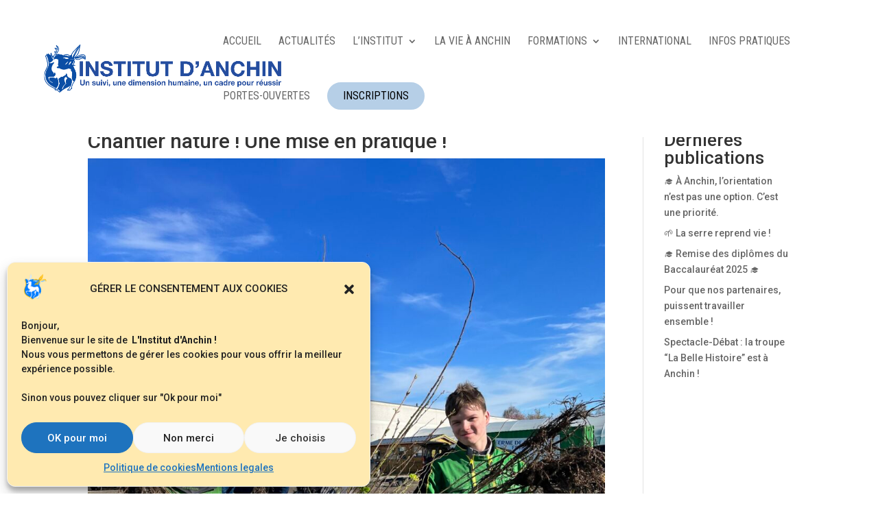

--- FILE ---
content_type: text/css
request_url: https://institutanchin.cneap.fr/wp-content/et-cache/global/et-divi-customizer-global.min.css?ver=1765362700
body_size: 1523
content:
body,.et_pb_column_1_2 .et_quote_content blockquote cite,.et_pb_column_1_2 .et_link_content a.et_link_main_url,.et_pb_column_1_3 .et_quote_content blockquote cite,.et_pb_column_3_8 .et_quote_content blockquote cite,.et_pb_column_1_4 .et_quote_content blockquote cite,.et_pb_blog_grid .et_quote_content blockquote cite,.et_pb_column_1_3 .et_link_content a.et_link_main_url,.et_pb_column_3_8 .et_link_content a.et_link_main_url,.et_pb_column_1_4 .et_link_content a.et_link_main_url,.et_pb_blog_grid .et_link_content a.et_link_main_url,body .et_pb_bg_layout_light .et_pb_post p,body .et_pb_bg_layout_dark .et_pb_post p{font-size:14px}.et_pb_slide_content,.et_pb_best_value{font-size:15px}#top-menu li a{font-size:16px}body.et_vertical_nav .container.et_search_form_container .et-search-form input{font-size:16px!important}#top-menu li a,.et_search_form_container input{font-weight:normal;font-style:normal;text-transform:uppercase;text-decoration:none}.et_search_form_container input::-moz-placeholder{font-weight:normal;font-style:normal;text-transform:uppercase;text-decoration:none}.et_search_form_container input::-webkit-input-placeholder{font-weight:normal;font-style:normal;text-transform:uppercase;text-decoration:none}.et_search_form_container input:-ms-input-placeholder{font-weight:normal;font-style:normal;text-transform:uppercase;text-decoration:none}@media only screen and (min-width:981px){.et_header_style_left #et-top-navigation,.et_header_style_split #et-top-navigation{padding:53px 0 0 0}.et_header_style_left #et-top-navigation nav>ul>li>a,.et_header_style_split #et-top-navigation nav>ul>li>a{padding-bottom:53px}.et_header_style_split .centered-inline-logo-wrap{width:105px;margin:-105px 0}.et_header_style_split .centered-inline-logo-wrap #logo{max-height:105px}.et_pb_svg_logo.et_header_style_split .centered-inline-logo-wrap #logo{height:105px}.et_header_style_centered #top-menu>li>a{padding-bottom:19px}.et_header_style_slide #et-top-navigation,.et_header_style_fullscreen #et-top-navigation{padding:44px 0 44px 0!important}.et_header_style_centered #main-header .logo_container{height:105px}#logo{max-height:87%}.et_pb_svg_logo #logo{height:87%}}@media only screen and (min-width:1350px){.et_pb_row{padding:27px 0}.et_pb_section{padding:54px 0}.single.et_pb_pagebuilder_layout.et_full_width_page .et_post_meta_wrapper{padding-top:81px}.et_pb_fullwidth_section{padding:0}}@media only screen and (max-width:767px){body,.et_pb_column_1_2 .et_quote_content blockquote cite,.et_pb_column_1_2 .et_link_content a.et_link_main_url,.et_pb_column_1_3 .et_quote_content blockquote cite,.et_pb_column_3_8 .et_quote_content blockquote cite,.et_pb_column_1_4 .et_quote_content blockquote cite,.et_pb_blog_grid .et_quote_content blockquote cite,.et_pb_column_1_3 .et_link_content a.et_link_main_url,.et_pb_column_3_8 .et_link_content a.et_link_main_url,.et_pb_column_1_4 .et_link_content a.et_link_main_url,.et_pb_blog_grid .et_link_content a.et_link_main_url{font-size:16px}.et_pb_slider.et_pb_module .et_pb_slides .et_pb_slide_content,.et_pb_best_value{font-size:18px}}	h1,h2,h3,h4,h5,h6{font-family:'Roboto',Helvetica,Arial,Lucida,sans-serif}body,input,textarea,select{font-family:'Roboto',Helvetica,Arial,Lucida,sans-serif}#main-header,#et-top-navigation{font-family:'Roboto Condensed',Helvetica,Arial,Lucida,sans-serif}.mobile_menu_bar:before{font-size:70px}.et_mobile_menu li a{font-size:25px}@media only screen and (max-width:767px){body header img#logo{max-width:80%!important;max-height:80%!important;height:auto!important;width:auto!important}}.et_pb_scroll_top.et-pb-icon{background-color:#0073c0}.mobile-only{display:none!important}.lwp-arrow-color .et-pb-slider-arrows .et-pb-arrow-next,.lwp-arrow-color .et-pb-slider-arrows .et-pb-arrow-prev{color:#ffffff!important}.lwp-arrow-color .et-pb-controllers a{background-color:#ffffff!important}#main-header{-webkit-box-shadow:none;-moz-box-shadow:none;box-shadow:none}@media all and (max-width:1160px){#et_mobile_nav_menu{display:block}#top-menu{display:none}}#main-header .et_mobile_menu .menu-item-has-children>a{background-color:transparent;position:relative}#main-header .et_mobile_menu .menu-item-has-children>a:after{font-family:'ETmodules';text-align:center;speak:none;font-weight:normal;font-variant:normal;text-transform:none;-webkit-font-smoothing:antialiased;position:absolute}#main-header .et_mobile_menu .menu-item-has-children>a:after{font-size:25px;content:'\4c';top:13px;right:10px}#main-header .et_mobile_menu .menu-item-has-children.visible>a:after{content:'\4d'}#main-header .et_mobile_menu ul.sub-menu{display:none!important;visibility:hidden!important;transition:all 1.5s ease-in-out}#main-header .et_mobile_menu .visible>ul.sub-menu{display:block!important;visibility:visible!important}#top-menu .current-menu-item a::before,#top-menu .current_page_item a::before{content:"";position:absolute;z-index:2;left:0;right:0}@media only screen and (max-width:980px){.mobile_nav.opened .mobile_menu_bar:before{content:'\4d'}}@media only screen and (max-width:980px){#main-header .container.clearfix.et_menu_container{width:100%}.logo_container{padding-left:30px}#et-top-navigation{padding-right:30px}}@media all and (max-width:767px){.two-col-mob .et_pb_column{width:47.25%!important}.two-col-mob .et_pb_column:nth-last-child(-n+2){margin-bottom:0}.two-col-mob .et_pb_column:not(:nth-child(2n)){margin-right:5.5%!important}}@media all and (max-width:767px){.three-col-mob .et_pb_column{width:29.6667%!important}.three-col-mob .et_pb_column:nth-last-child(-n+3){margin-bottom:0}.three-col-mob .et_pb_column:not(:nth-child(3n)){margin-right:5.5%!important}}@media all and (max-width:767px){.four-col-mob .et_pb_column{width:20.875%!important}.four-col-mob .et_pb_column:nth-last-child(-n+4){margin-bottom:0}.four-col-mob .et_pb_column:not(:nth-child(4n)){margin-right:5.5%!important}}@media all and (max-width:767px){.five-col-mob .et_pb_column{width:15.6%!important}.five-col-mob .et_pb_column:nth-last-child(-n+5){margin-bottom:0}.five-col-mob .et_pb_column:not(:nth-child(5n)){margin-right:5.5%!important}}@media all and (max-width:767px){.six-col-mob .et_pb_column{width:12.083%!important}.six-col-mob .et_pb_column:nth-last-child(-n+6){margin-bottom:0}.six-col-mob .et_pb_column:not(:nth-child(6n)){margin-right:5.5%!important}}@media all and (min-width:768px) and (max-width:980px){.one-col-tab .et_pb_column{margin-right:0!important;width:100%!important}.one-col-tab .et_pb_column:not(:last-child){margin-bottom:30px!important}}@media all and (min-width:768px) and (max-width:980px){.two-col-tab .et_pb_column{width:47.25%!important}.two-col-tab .et_pb_column:nth-last-child(-n+2){margin-bottom:0}.two-col-tab .et_pb_column:not(:nth-child(2n)){margin-right:5.5%!important}}@media all and (min-width:768px) and (max-width:980px){.three-col-tab .et_pb_column{width:29.6667%!important}.three-col-tab .et_pb_column:nth-last-child(-n+3){margin-bottom:0}.three-col-tab .et_pb_column:not(:nth-child(3n)){margin-right:5.5%!important}}@media all and (min-width:768px) and (max-width:980px){.four-col-tab .et_pb_column{width:20.875%!important}.four-col-tab .et_pb_column:nth-last-child(-n+4){margin-bottom:0}.four-col-tab .et_pb_column:not(:nth-child(4n)){margin-right:5.5%!important}}@media all and (min-width:768px) and (max-width:980px){.five-col-tab .et_pb_column{width:15.6%!important}.five-col-mob .et_pb_column:nth-last-child(-n+5){margin-bottom:0}.five-col-tab .et_pb_column:not(:nth-child(5n)){margin-right:5.5%!important}}@media all and (min-width:768px) and (max-width:980px){.six-col-tab .et_pb_column{width:12.083%!important}.six-col-tab .et_pb_column:nth-last-child(-n+6){margin-bottom:0}.six-col-tab .et_pb_column:not(:nth-child(6n)){margin-right:5.5%!important}}@media (min-width:980px){.btn-appel-action{border-radius:35px;border:solid 3px #B6CFE7;background:#B6CFE7}.btn-appel-action a{color:#000!important;padding:10px 20px 10px 20px!important}.btn-appel-action:hover{border:solid 3px #7BA7D2;background:#7BA7D2}}.et_pb_scroll_top.et-pb-icon{background-color:#198FB6}@media (min-width:980px){.jpo-appel-action{border-radius:35px;border:solid 3px #FFE9AE;background:#FFE9AE}.jpo-appel-action a{color:#000!important;padding:10px 13px 10px 18px!important}.jpo-appel-action:hover{border:solid 3px #FFBF0D;background:#FFBF0D}}